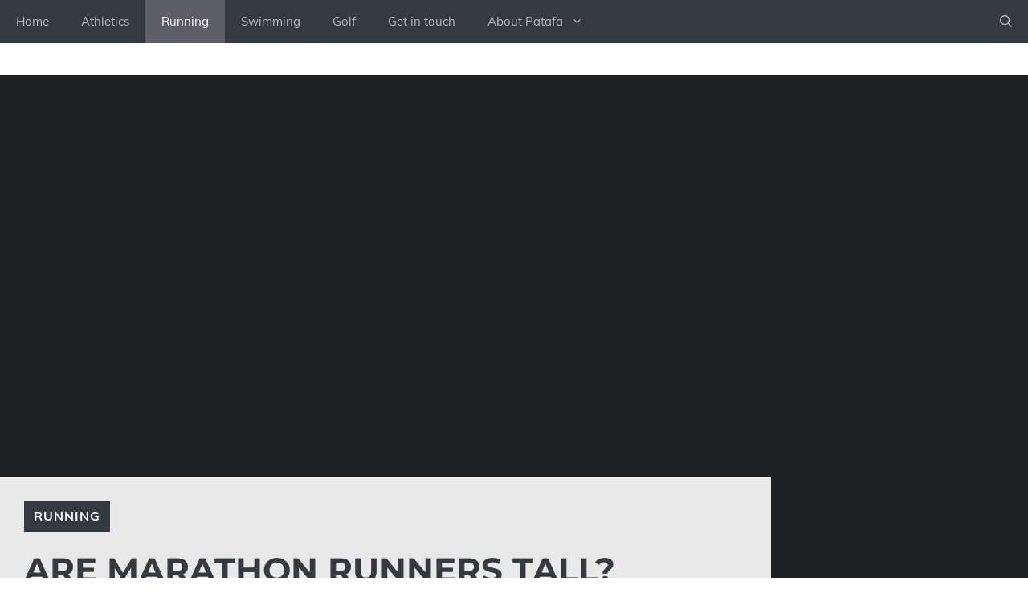

--- FILE ---
content_type: text/html; charset=utf-8
request_url: https://www.google.com/recaptcha/api2/aframe
body_size: 268
content:
<!DOCTYPE HTML><html><head><meta http-equiv="content-type" content="text/html; charset=UTF-8"></head><body><script nonce="y5WSVJK-W8G4bHGtTG_Bqg">/** Anti-fraud and anti-abuse applications only. See google.com/recaptcha */ try{var clients={'sodar':'https://pagead2.googlesyndication.com/pagead/sodar?'};window.addEventListener("message",function(a){try{if(a.source===window.parent){var b=JSON.parse(a.data);var c=clients[b['id']];if(c){var d=document.createElement('img');d.src=c+b['params']+'&rc='+(localStorage.getItem("rc::a")?sessionStorage.getItem("rc::b"):"");window.document.body.appendChild(d);sessionStorage.setItem("rc::e",parseInt(sessionStorage.getItem("rc::e")||0)+1);localStorage.setItem("rc::h",'1768874578883');}}}catch(b){}});window.parent.postMessage("_grecaptcha_ready", "*");}catch(b){}</script></body></html>